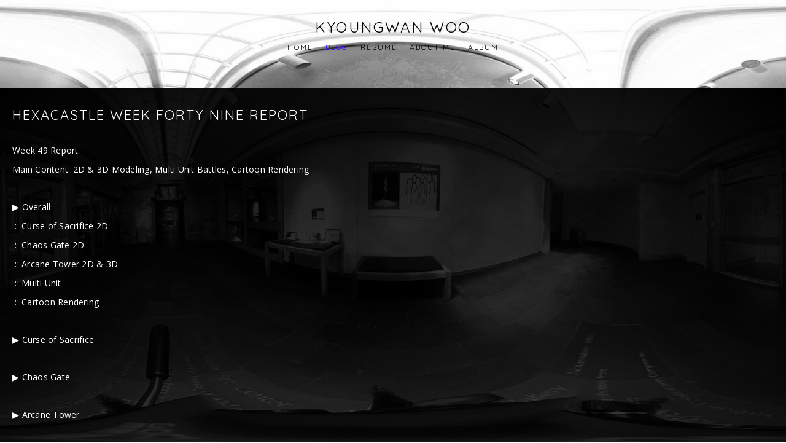

--- FILE ---
content_type: text/html; charset=UTF-8
request_url: https://www.kyoungwanwoo.com/blog/hexacastle-week-forty-nine-report?c=1
body_size: 7937
content:
<!doctype html>
<html lang="en" site-body ng-controller="baseController" prefix="og: http://ogp.me/ns#">
<head>
        <title>HexaCastle Week Forty Nine Report</title>
    <base href="/">
    <meta charset="UTF-8">
    <meta http-equiv="X-UA-Compatible" content="IE=edge,chrome=1">
    <meta name="viewport" content="width=device-width, initial-scale=1">

    <link rel="manifest" href="/manifest.webmanifest">

	
    <meta name="keywords" content="kyoungwanwoo.com, HexaCastle Week Forty Nine Report, ">
    <meta name="generator" content="kyoungwanwoo.com">
    <meta name="author" content="kyoungwanwoo.com">

    <meta itemprop="name" content="HexaCastle Week Forty Nine Report">
    <meta itemprop="url" content="https://www.kyoungwanwoo.com/blog/hexacastle-week-forty-nine-report?c=1">

    <link rel="alternate" type="application/rss+xml" title="RSS HexaCastle Week Forty Nine Report" href="/extra/rss" />
    <!-- Open Graph data -->
    <meta property="og:title" name="title" content="HexaCastle Week Forty Nine Report">

	
    <meta property="og:site_name" content="KYOUNGWAN WOO">
    <meta property="og:url" content="https://www.kyoungwanwoo.com/blog/hexacastle-week-forty-nine-report?c=1">
    <meta property="og:type" content="website">

            <!--    This part will not change dynamically: except for Gallery image-->

    <meta property="og:image" content="https://t1.daumcdn.net/cfile/tistory/99A99A395E0B18B529">
    <meta property="og:image:height" content="630">
    <meta property="og:image:width" content="1200">

    
    <meta property="fb:app_id" content="291101395346738">

    <!-- Twitter Card data -->
    <meta name="twitter:url" content="https://www.kyoungwanwoo.com/blog/hexacastle-week-forty-nine-report?c=1">
    <meta name="twitter:title" content="HexaCastle Week Forty Nine Report">

	
	<meta name="twitter:site" content="KYOUNGWAN WOO">
    <meta name="twitter:creator" content="kyoungwanwoo.com">

    <link rel="dns-prefetch" href="https://cdn.portfolioboxdns.com">

    	
	<link rel="icon" href="https://dif1tzfqclj9f.cloudfront.net/000_clients/1420471/file/32x32-1420471qz0eWhgG.ico" type="image/x-icon" />
    <link rel="shortcut icon" href="https://dif1tzfqclj9f.cloudfront.net/000_clients/1420471/file/32x32-1420471qz0eWhgG.jpg" type="image/jpeg" />
    <link rel="apple-touch-icon" sizes="57x57" href="https://dif1tzfqclj9f.cloudfront.net/000_clients/1420471/file/57x57-1420471qz0eWhgG.jpg" type="image/jpeg" />
	<link rel="apple-touch-icon" sizes="114x114" href="https://dif1tzfqclj9f.cloudfront.net/000_clients/1420471/file/114x114-1420471qz0eWhgG.jpg" type="image/jpeg" />
	<link rel="apple-touch-icon" sizes="72x72" href="https://dif1tzfqclj9f.cloudfront.net/000_clients/1420471/file/72x72-1420471qz0eWhgG.jpg" type="image/jpeg" />
	<link rel="apple-touch-icon" sizes="144x144" href="https://dif1tzfqclj9f.cloudfront.net/000_clients/1420471/file/144x144-1420471qz0eWhgG.jpg" type="image/jpeg" />
	<link rel="apple-touch-icon" sizes="60x60" href="https://dif1tzfqclj9f.cloudfront.net/000_clients/1420471/file/60x60-1420471qz0eWhgG.jpg" type="image/jpeg" />
	<link rel="apple-touch-icon" sizes="120x120" href="https://dif1tzfqclj9f.cloudfront.net/000_clients/1420471/file/120x120-1420471qz0eWhgG.jpg" type="image/jpeg" />
	<link rel="apple-touch-icon" sizes="76x76" href="https://dif1tzfqclj9f.cloudfront.net/000_clients/1420471/file/76x76-1420471qz0eWhgG.jpg" type="image/jpeg" />
	<link rel="apple-touch-icon" sizes="152x152" href="https://dif1tzfqclj9f.cloudfront.net/000_clients/1420471/file/152x152-1420471qz0eWhgG.jpg" type="image/jpeg" />
	<link rel="apple-touch-icon" sizes="196x196" href="https://dif1tzfqclj9f.cloudfront.net/000_clients/1420471/file/196x196-1420471qz0eWhgG.jpg" type="image/jpeg" />
	<link rel="mask-icon" href="https://dif1tzfqclj9f.cloudfront.net/000_clients/1420471/file/16x16-1420471qz0eWhgG.svg">
	<link rel="icon" href="https://dif1tzfqclj9f.cloudfront.net/000_clients/1420471/file/196x196-1420471qz0eWhgG.jpg" type="image/jpeg" />
	<link rel="icon" href="https://dif1tzfqclj9f.cloudfront.net/000_clients/1420471/file/192x192-1420471qz0eWhgG.jpg" type="image/jpeg" />
	<link rel="icon" href="https://dif1tzfqclj9f.cloudfront.net/000_clients/1420471/file/168x168-1420471qz0eWhgG.jpg" type="image/jpeg" />
	<link rel="icon" href="https://dif1tzfqclj9f.cloudfront.net/000_clients/1420471/file/96x96-1420471qz0eWhgG.jpg" type="image/jpeg" />
	<link rel="icon" href="https://dif1tzfqclj9f.cloudfront.net/000_clients/1420471/file/48x48-1420471qz0eWhgG.jpg" type="image/jpeg" />
	<link rel="icon" href="https://dif1tzfqclj9f.cloudfront.net/000_clients/1420471/file/32x32-1420471qz0eWhgG.jpg" type="image/jpeg" />
	<link rel="icon" href="https://dif1tzfqclj9f.cloudfront.net/000_clients/1420471/file/16x16-1420471qz0eWhgG.jpg" type="image/jpeg" />
	<link rel="icon" href="https://dif1tzfqclj9f.cloudfront.net/000_clients/1420471/file/128x128-1420471qz0eWhgG.jpg" type="image/jpeg" />
	<meta name="application-name" content="KYOUNGWAN WOO"/>
	<meta name="theme-color" content="#ffffff">
	<meta name="msapplication-config" content="browserconfig.xml" />

	<!-- sourcecss -->
<link rel="stylesheet" href="https://cdn.portfolioboxdns.com/pb3/application/_output/pb.out.front.ver.1764936980995.css" />
<!-- /sourcecss -->

    

</head>
<body id="pb3-body" pb-style="siteBody.getStyles()" style="visibility: hidden;" ng-cloak class="{{siteBody.getClasses()}}" data-rightclick="{{site.EnableRightClick}}" data-imgshadow="{{site.ThumbDecorationHasShadow}}" data-imgradius="{{site.ThumbDecorationBorderRadius}}"  data-imgborder="{{site.ThumbDecorationBorderWidth}}">

<img ng-if="site.LogoDoUseFile == 1" ng-src="{{site.LogoFilePath}}" alt="" style="display:none;">

<pb-scrol-to-top></pb-scrol-to-top>

<div class="containerNgView" ng-view autoscroll="true" page-font-helper></div>

<div class="base" ng-cloak>
    <div ng-if="base.popup.show" class="popup">
        <div class="bg" ng-click="base.popup.close()"></div>
        <div class="content basePopup">
            <div ng-include="base.popup.view"></div>
        </div>
    </div>
</div>

<logout-front></logout-front>

<script src="https://cdn.portfolioboxdns.com/pb3/application/_output/3rd.out.front.ver.js"></script>

<!-- sourcejs -->
<script src="https://cdn.portfolioboxdns.com/pb3/application/_output/pb.out.front.ver.1764936980995.js"></script>
<!-- /sourcejs -->

    <script>
        $(function(){
            $(document).on("contextmenu",function(e){
                return false;
            });
            $("body").on('mousedown',"img",function(){
                return false;
            });
            document.body.style.webkitTouchCallout='none';

	        $(document).on("dragstart", function() {
		        return false;
	        });
        });
    </script>
	<style>
		img {
			user-drag: none;
			user-select: none;
			-moz-user-select: none;
			-webkit-user-drag: none;
			-webkit-user-select: none;
			-ms-user-select: none;
		}
		[data-role="mobile-body"] .type-galleries main .gallery img{
			pointer-events: none;
		}
	</style>

<script>
    var isLoadedFromServer = true;
    var seeLiveMobApp = "";

    if(seeLiveMobApp == true || seeLiveMobApp == 1){
        if(pb.utils.isMobile() == true){
            pbAng.isMobileFront = seeLiveMobApp;
        }
    }
    var serverData = {
        siteJson : {"Guid":"19361rL0LP9CuWVA","Id":1420471,"Url":"kyoungwanwoo.com","IsUnpublished":0,"SecondaryUrl":null,"AccountType":1,"LanguageId":0,"IsSiteLocked":0,"MetaValidationTag":null,"CustomCss":"#YTFLMTIGC{\ndisplay:absolute!important;\n  top:200px;\n}\n.socialMediaIcons{\ndisplay:none!important;\n}\n.trackList\n{\n  background:radial-gradient(circle at center,rgba(0,0,0,0.6),rgba(0,0,0,0.3),rgba(0,0,0,1));\n  margin:-10px;\n  text-color:white;\n}\n.album\n{\n  padding:20px;\n  padding-color:rgba(0,0,0,0.5)\n}\n.thumbPlayButton\n{\n  padding:20px;\n}\n.trackList .ng-scope\n{\n  padding:20px;\n  padding-color:rgba(0,0,0,0.5);\n  text-shadow:0 0 4px #C8C8C8;\n  font-weight:bold;\n  font-size:13px;\n}\n.type-blogs .content\n{\n  background:radial-gradient(circle at center,rgba(0,0,0,0.6),rgba(0,0,0,0.8),rgba(0,0,0,1));\n  padding:20px;\n}\n@media screen and (min-width: 500px){\n  .cvDetails{\n  margin-left:10% !important;\n  margin-right:10%!important;}\n  .cvDescription{\n  \n  margin-left:10%!important;\n    margin-right:10%!important;}\n\n}\n@media screen and (min-width: 600px){\n  .cvDetails{\n  margin-left:31% !important;\n  margin-right:31%!important;}\n  .cvDescription{\n    \n  margin-left:31%!important;\n    margin-right:31%!important;}\n\n}\n.cvDetails{\nbackground: rgba(0,0,0,0.8);\n  padding-top:30px;\n  padding-bottom:30px;\n  margin-bottom:-30px!important;\n  text-decoration-color:white;\n  text-shadow: 0 0 4px #ffffff;\n}\n.cvDescription div{\nbackground: rgba(0,0,0,0.8);\n  padding:30px;\n  text-decoration-color:white;\n  text-shadow: 0 0 4px #ffffff;\n\n}\n.postShare .icon-social-media\n{\n  color:#ffffff !important;\n}\n.postDoComment .icon-communication\n{\n  color:#ffffff !important;\n}\n.theDate .ng-binding\n{\n  color:#ffffff!important;\n}\n.tags a\n{\n  color:#ffffff!important;\n  font-size:14px!im\n    portant;\n}\n.icon-navigate-right{color:white!important;\n}\n.icon-navigate-left{color:white!important;\n}\n.YO{\n\tbox-sizing: border-box;\n\tfont-family: Nanum Gothic, sans-serif;\n\tmargin-bottom: 20px;\n\tborder: 1px solid rgb(10, 10, 10);\n\tborder-radius: 4px;\n\tbox-shadow: rgba(0, 0, 0, 0.05) 0px 1px 1px;\n  background:#000000;\n  color:#ffffff;\n  position:relative;\n  height: 40px;\n  font-size:14px;\n  padding:0 2em;\n  cursor:pointer;\n  transition:800ms ease all;\n  outline:none;\n  animation: glowing 1300ms infinite;\n}\n.YO:hover{\n  background:#fff;\n  color:#000000;\n}\n.YO:before,button:after{\n  content:'';\n  position:absolute;\n  top:0;\n  right:0;\n  height:2px;\n  width:0;\n  background: #000000;\n  transition:400ms ease all;\n}\n.YO:after{\n  right:inherit;\n  top:inherit;\n  left:0;\n  bottom:0;\n}\n.YO:hover:before,.YO:hover:after{\n  width:100%;\n  transition:800ms ease all;\n}\n@keyframes glowing {\n        0% {\n          box-shadow: 0 0 5px #FFFFFF;\n        }\n        50% {\n          box-shadow: 0 0 20px #FFFFFF;\n        }\n        100% {\n          box-shadow: 0 0 5px #FFFFFF;\n        }\n      }\n","CustomHeaderBottom":null,"CustomBodyBottom":"document.body.onclick= function(e){\n   e=window.event? event.srcElement: e.target;\n  if(e.className && e.className.indexOf('YO')!=-1)\n  {\n    var k=0;\n    var l=document.getElementsByClassName(\"YO\");\n    var j;\n    for (j = 0; j < l.length; j++) {\n      var x=l[j];\n      if(x==e)k=j;\n    }\n    var x= document.getElementsByClassName(\"myDIV\")[k];\n  x.style.display=(x.style.display=='none'?'block':'none');\n  }\n};","MobileLogoText":"KYOUNGWAN WOO","MobileMenuBoxColor":"#fafafa","MobileLogoDoUseFile":1,"MobileLogoFileName":"1420471AAas14wd.png","MobileLogoFileHeight":40,"MobileLogoFileWidth":400,"MobileLogoFileNameS3Id":3,"MobileLogoFilePath":"https:\/\/dif1tzfqclj9f.cloudfront.net\/000_clients\/1420471\/file\/1420471AAas14wd.png","MobileLogoFontFamily":"'Quicksand', sans-serif","MobileLogoFontSize":"24px","MobileLogoFontVariant":700,"MobileLogoFontColor":"#1e00ff","MobileMenuFontFamily":"'Quicksand', sans-serif","MobileMenuFontSize":"14px","MobileMenuFontVariant":700,"MobileMenuFontColor":"#000000","MobileMenuIconColor":"#000000","SiteTitle":"KYOUNGWAN WOO","SeoKeywords":"","SeoDescription":"","ShowSocialMediaLinks":1,"SocialButtonStyle":1,"SocialButtonColor":"#91a1a6","SocialShowShareButtons":1,"SocialFacebookShareUrl":null,"SocialFacebookUrl":null,"SocialTwitterUrl":null,"SocialFlickrUrl":null,"SocialLinkedInUrl":null,"SocialGooglePlusUrl":null,"SocialPinterestUrl":null,"SocialInstagramUrl":null,"SocialBlogUrl":null,"SocialFollowButton":0,"SocialFacebookPicFileName":null,"SocialHideLikeButton":null,"SocialFacebookPicFileNameS3Id":null,"SocialFacebookPicFilePath":null,"BgImagePosition":1,"BgUseImage":1,"BgColor":"#ffffff","BgFileName":"1420471Dx6q5gEq.jpg","BgFileWidth":5120,"BgFileHeight":2560,"BgFileNameS3Id":3,"BgFilePath":"https:\/\/dif1tzfqclj9f.cloudfront.net\/000_clients\/1420471\/file\/1420471Dx6q5gEq.jpg","BgBoxColor":"#000000","LogoDoUseFile":0,"LogoText":"KYOUNGWAN WOO","LogoFileName":null,"LogoFileHeight":null,"LogoFileWidth":null,"LogoFileNameS3Id":null,"LogoFilePath":null,"LogoDisplayHeight":null,"LogoFontFamily":"'Quicksand', sans-serif","LogoFontVariant":"regular","LogoFontSize":"24px","LogoFontColor":"#000000","LogoFontSpacing":"5px","LogoFontUpperCase":1,"ActiveMenuFontIsUnderline":0,"ActiveMenuFontIsItalic":0,"ActiveMenuFontIsBold":0,"ActiveMenuFontColor":"#3c00ff","HoverMenuFontIsUnderline":0,"HoverMenuFontIsItalic":0,"HoverMenuFontIsBold":0,"HoverMenuBackgroundColor":null,"ActiveMenuBackgroundColor":null,"MenuFontFamily":"'Quicksand', sans-serif","MenuFontVariant":"regular","MenuFontSize":"12px","MenuFontColor":"#000000","MenuFontColorHover":"#575757","MenuBoxColor":"#fafafa","MenuBoxBorder":1,"MenuFontSpacing":"8px","MenuFontUpperCase":1,"H1FontFamily":"'Quicksand', sans-serif","H1FontVariant":"regular","H1FontColor":"#ffffff","H1FontSize":"22px","H1Spacing":"2px","H1UpperCase":1,"H2FontFamily":"'Quicksand', sans-serif","H2FontVariant":"regular","H2FontColor":"#ffffff","H2FontSize":"18px","H2Spacing":"1px","H2UpperCase":1,"H3FontFamily":"'Quicksand', sans-serif","H3FontVariant":"regular","H3FontColor":"#ffffff","H3FontSize":"14px","H3Spacing":"1px","H3UpperCase":0,"PFontFamily":"'Open Sans', sans-serif","PFontVariant":"regular","PFontColor":"#4f4f4f","PFontSize":"12px","PLineHeight":"30px","PLinkColor":"#0da9d9","PLinkColorHover":"#09a2b0","PSpacing":"1px","PUpperCase":0,"ListFontFamily":"'Quicksand', sans-serif","ListFontVariant":700,"ListFontColor":"#ffffff","ListFontSize":"11px","ListSpacing":"4px","ListUpperCase":1,"ButtonColor":"#4f4f4f","ButtonHoverColor":"#778b91","ButtonTextColor":"#ffffff","SiteWidth":3,"ImageQuality":1,"DznLayoutGuid":1,"DsnLayoutViewFile":"horizontal01","DsnLayoutTitle":"horizontal01","DsnLayoutType":"wide","DsnMobileLayoutGuid":8,"DsnMobileLayoutViewFile":"mobilemenu08","DsnMobileLayoutTitle":"mobilemenu08","FaviconFileNameS3Id":3,"FaviconFileName":"144x144-1420471qz0eWhgG.jpg","FaviconFilePath":"https:\/\/dif1tzfqclj9f.cloudfront.net\/000_clients\/1420471\/file\/144x144-1420471qz0eWhgG.jpg","ThumbDecorationBorderRadius":null,"ThumbDecorationBorderWidth":null,"ThumbDecorationBorderColor":"#ffffff","ThumbDecorationHasShadow":0,"MobileLogoDisplayHeight":"27px","IsFooterActive":1,"FooterContent":"<span id=\"VERIFY_19361rL0LP9CuWVA_HASH\" class=\"DO_NOT_REMOVE_OR_COPY_AND_KEEP_IT_TOP ng-scope\" style=\"display:none;width:0;height:0;position:fixed;top:-10px;z-index:-10\"><\/span>\n<div class=\"row ng-scope\" id=\"NSMUGZOTH\">\n<div class=\"column\" id=\"KLZPNEFST\">\n<div class=\"block\" id=\"YTFLMTIGC\">\n<div class=\"text tt2\" style=\"position: relative;\" contenteditable=\"false\"><p style=\"text-align:center\"><span style=\"color:#FFFFFF\">Website Designed by Kyoungwan Woo<\/span><\/p>\n<\/div>\n<span class=\"movehandle\"><\/span><span class=\"confhandle\"><\/span>\n<\/div>\n<\/div>\n<\/div>\n\n","MenuIsInfoBoxActive":0,"MenuInfoBoxText":"","MenuImageFileName":null,"MenuImageFileNameS3Id":null,"MenuImageFilePath":null,"FontCss":"<link id='sitefonts' href='https:\/\/fonts.googleapis.com\/css?subset=latin,latin-ext,greek,cyrillic&family=Open+Sans:regular|Quicksand:700%2Cregular' rel='stylesheet' type='text\/css'>","ShopSettings":{"Guid":"14204712yJCQltr","SiteId":1420471,"ShopName":null,"Email":null,"ResponseSubject":null,"ResponseEmail":null,"ReceiptNote":null,"PaymentMethod":null,"InvoiceDueDays":30,"HasStripeUserData":null,"Address":null,"Zip":null,"City":null,"CountryCode":null,"OrgNr":null,"PayPalEmail":null,"Currency":null,"ShippingInfo":null,"ReturnPolicy":null,"TermsConditions":null,"ShippingRegions":[],"TaxRegions":[]},"UserTranslatedText":{"Guid":"14204710tTlfFLx","SiteId":1420471,"Message":"Message","YourName":"Your Name","EnterTheLetters":"Enter The Letters","Send":"Send","ThankYou":"Thank You","Refresh":"Refresh","Follow":"Follow","Comment":"Comment","Share":"Share","CommentOnPage":"Comment On Page","ShareTheSite":"Share The Site","ShareThePage":"Share The Page","AddToCart":"Add To Cart","ItemWasAddedToTheCart":"Item Was Added To The Cart","Item":"Item","YourCart":"Your Cart","YourInfo":"Your Info","Quantity":"Quantity","Product":"Product","ItemInCart":"Item In Cart","BillingAddress":"Billing Address","ShippingAddress":"Shipping Address","OrderSummary":"Order Summary","ProceedToPay":"Proceed To Payment","Payment":"Payment","CardPayTitle":"Credit card information","PaypalPayTitle":"This shop uses paypal to process your payment","InvoicePayTitle":"This shop uses invoice to collect your payment","ProceedToPaypal":"Proceed to paypal to pay","ConfirmInvoice":"Confirm and receive invoice","NameOnCard":"Name on card","APrice":"A Price","Options":"Options","SelectYourCountry":"Select Your Country","Remove":"Remove","NetPrice":"Net Price","Vat":"Vat","ShippingCost":"Shipping Cost","TotalPrice":"Total Price","Name":"Name","Address":"Address","Zip":"Zip","City":"City","State":"State\/Province","Country":"Country","Email":"Email","Phone":"Phone","ShippingInfo":"Shipping Info","Checkout":"Checkout","Organization":"Organization","DescriptionOrder":"Description","InvoiceDate":"Invoice Date","ReceiptDate":"Receipt Date","AmountDue":"Amount Due","AmountPaid":"Amount Paid","ConfirmAndCheckout":"Confirm And Checkout","Back":"Back","Pay":"Pay","ClickToPay":"Click To Pay","AnErrorHasOccurred":"An Error Has Occurred","PleaseContactUs":"Please Contact Us","Receipt":"Receipt","Print":"Print","Date":"Date","OrderNr":"Order Number","PayedWith":"Paid With","Seller":"Seller","HereIsYourReceipt":"Here Is Your Receipt","AcceptTheTerms":"Accept The Terms","Unsubscribe":"Unsubscribe","ViewThisOnline":"View This Online","Price":"Price","SubTotal":"Subtotal","Tax":"Tax","OrderCompleteMessage":"Please download your receipt.","DownloadReceipt":"Download Receipt","ReturnTo":"Return to site","ItemPurchasedFrom":"items was purchased from","SameAs":"Same As","SoldOut":"SOLD OUT","ThisPageIsLocked":"This page is locked","Invoice":"Invoice","BillTo":"Bill to:","Ref":"Reference no.","DueDate":"Due date","Notes":"Notes:","CookieMessage":"We are using cookies to give you the best experience on our site. By continuing to use this website you are agreeing to the use of cookies.","CompleteOrder":"Thank you for your order!","Prev":"Previous","Next":"Next","Tags":"Tags","Description":"Description","Educations":"Education","Experiences":"Experience","Awards":"Awards","Exhibitions":"Exhibitions","Skills":"Skills","Interests":"Interests","Languages":"Languages","Contacts":"Contacts","Present":"Present","created_at":"2019-12-28 06:48:50","updated_at":"2019-12-28 06:48:50"},"GoogleAnalyticsSnippet":"","GoogleAnalyticsObjects":null,"EnableRightClick":null,"EnableCookie":0,"EnableRSS":null,"SiteBGThumb":1,"ClubType":null,"ClubMemberAtSiteId":null,"ProfileImageFileName":null,"ProfileImageS3Id":null,"CoverImageFileName":null,"CoverImageS3Id":null,"ProfileImageFilePath":null,"CoverImageFilePath":null,"StandardBgImage":null,"NrOfProLikes":2,"NrOfFreeLikes":0,"NrOfLikes":2,"ClientCountryCode":"US","HasRequestedSSLCert":3,"CertNextUpdateDate":1732576731,"IsFlickrWizardComplete":null,"FlickrNsId":null,"SignUpAccountType":1,"created_at":1577512130000},
        pageJson : '',
        menuJson : [{"Guid":"1420471FPvbewKe","SiteId":1420471,"PageGuid":"1420471EgtXEQtR","Title":"Home","Url":"\/home","Target":"_self","ListOrder":0,"ParentGuid":null,"created_at":"2020-01-07 11:28:26","updated_at":"2020-07-21 14:33:37","Children":[]},{"Guid":"1420471thhNh3Yc","SiteId":1420471,"PageGuid":"1420471Vm3X0H98","Title":"Blog","Url":"\/blog","Target":"_self","ListOrder":1,"ParentGuid":null,"created_at":"2020-01-07 11:57:56","updated_at":"2020-01-07 11:58:15","Children":[]},{"Guid":"1420471wVcctmLm","SiteId":1420471,"PageGuid":"1420471lW3tmvjq","Title":"Resume","Url":"\/aboutme","Target":"_self","ListOrder":2,"ParentGuid":null,"created_at":"2019-12-28 06:53:08","updated_at":"2020-11-02 05:15:59","Children":[]},{"Guid":"1420471szyzFnUj","SiteId":1420471,"PageGuid":"1420471WIeY4KvV","Title":"About Me","Url":"\/skills","Target":"_self","ListOrder":3,"ParentGuid":null,"created_at":"2019-12-28 06:54:08","updated_at":"2020-11-02 05:15:59","Children":[]},{"Guid":"14204713Q7Hesn1","SiteId":1420471,"PageGuid":"1420471frecohPp","Title":"Album","Url":"\/album","Target":"_self","ListOrder":4,"ParentGuid":null,"created_at":"2019-12-29 04:41:02","updated_at":"2020-08-15 13:44:13","Children":[]}],
        timestamp: 1768101303,
        resourceVer: 379,
        frontDictionaryJson: {"common":{"text404":"The page you are looking for does not exist!","noStartPage":"You don't have a start page","noStartPageText1":"Use any page as your start page or create a new page.","noStartPageText2":"How do I use an an existing page as my start page?","noStartPageText3":"- Click on PAGES (In the admin panel to the right)","noStartPageText4":"- Click on the page you want to have as your start page.","noStartPageText5":"- Toggle the Start page switch.","noStartPage2":"This website doesn't have any start page","loginAt":"Login at","toManage":"to manage the website.","toAddContent":"to add content.","noContent1":"Create your first page","noContent11":"Create your first page","noContent111":"Click on New Page","noContent2":"Click on <span>new page<\/span> to add your content to galleries, blogs, e-commerce and much more","noContent":"This website doesn't have any content","onlinePortfolioWebsite":"Online portfolio website","addToCartMessage":"The item has been added to your cart","iaccepthe":"I accept the","termsandconditions":"terms & conditions","andthe":"and the","returnpolicy":"return policy","admin":"Admin","back":"Back","edit":"Edit","appreciate":"Appreciate","portfolioboxLikes":"Portfoliobox Likes","like":"Like","youCanOnlyLikeOnce":"You can only like once","search":"Search","blog":"Blog","allow":"Allow","allowNecessary":"Allow Necessary","leaveWebsite":"Leave Website"},"monthName":{"january":"January","february":"February","march":"March","april":"April","may":"May","june":"June","july":"July","august":"August","september":"September","october":"October","november":"November","december":"December"}}    };

    var allowinfscroll = "false";
    allowinfscroll = (allowinfscroll == undefined) ? true : (allowinfscroll == 'true') ? true : false;

    var isAdmin = false;
    var addScroll = false;
    var expTimer = false;

    $('body').css({
        visibility: 'visible'
    });

    pb.initializer.start(serverData,isAdmin,function(){
        pbAng.App.start();
    });

    //add for custom JS
    var tempObj = {};
</script>

<script>
    window.pb_analytic = {
        ver: 3,
        s_id: (pb && pb.data && pb.data.site) ? pb.data.site.Id : 0,
        h_s_id: "2181f9eaa0041bdd65778fd50e0453c6",
    }
</script>
<script defer src="https://cdn.portfolioboxdns.com/0000_static/app/analytics.min.js"></script>


<!--<script type="text/javascript" src="https://maps.google.com/maps/api/js?sensor=true"></script>-->


                    <script type="application/ld+json">
                    {
                        "@context": "https://schema.org/",
                        "@type": "WebSite",
                        "url": "https://www.kyoungwanwoo.com/blog",
                        "name": "KYOUNGWAN WOO",
                        "author": {
                            "@type": "Person",
                            "name": "Kyoungwan Woo"
                        },
                        "description": "",
                        "publisher": "KYOUNGWAN WOO"
                    }
                    </script>
                
                        <script type="application/ld+json">
                        {
                            "@context": "https://schema.org/",
                            "@type": "BlogPosting",
                            "@id": "https://www.kyoungwanwoo.com/blog/hexacastle-week-forty-nine-report",
                            "headline": "HexaCastle Week Forty Nine Report",
                            "dateCreated": "2020-08-14 20:41:25",
                            "datePublished": "2019-12-08 03:41:08",
                            "dateModified": "2020-08-14 20:43:26",
                            "articleBody": "



",
                            "author" : 
                        {
                          "@type": "Person",
                          "name": "Kyoungwan Woo"
                        },
                            "mainEntityOfPage": {
        						"@type": "WebPage",
        						"@id": "https://www.kyoungwanwoo.com/blog"
      						},
                            "publisher" : {
                            	"@type" : "Organization",
                                "name" : "https://www.kyoungwanwoo.com/",
                                "logo": {
                                	"@type" : "ImageObject",
                                    "url": "https://www.kyoungwanwoo.com/"
                                }
                            },
                        "image": "No Image"
                        }
                        </script>
                        
<script src="https://www.google.com/recaptcha/api.js?render=explicit" defer></script>

</body>
<return-to-mobile-app></return-to-mobile-app>
<public-cookie></public-cookie>
</html>